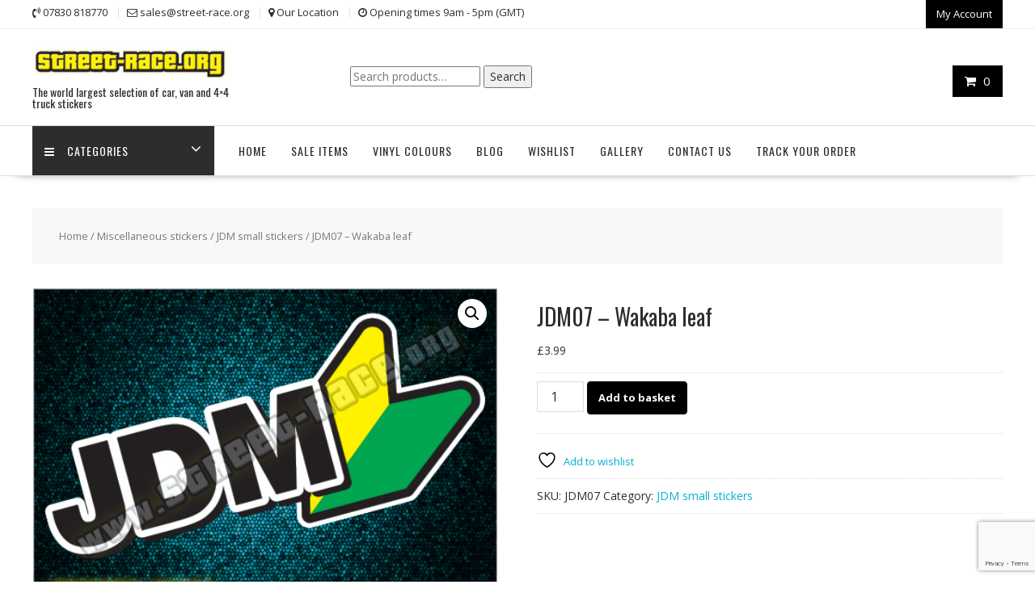

--- FILE ---
content_type: text/html; charset=utf-8
request_url: https://www.google.com/recaptcha/api2/anchor?ar=1&k=6LdqTv4ZAAAAACXx1qYmqGoqQpTshr50vWcKm4sm&co=aHR0cHM6Ly93d3cuc3RyZWV0LXJhY2Uub3JnOjQ0Mw..&hl=en&v=PoyoqOPhxBO7pBk68S4YbpHZ&size=invisible&anchor-ms=20000&execute-ms=30000&cb=ni4wgx1h2qup
body_size: 48710
content:
<!DOCTYPE HTML><html dir="ltr" lang="en"><head><meta http-equiv="Content-Type" content="text/html; charset=UTF-8">
<meta http-equiv="X-UA-Compatible" content="IE=edge">
<title>reCAPTCHA</title>
<style type="text/css">
/* cyrillic-ext */
@font-face {
  font-family: 'Roboto';
  font-style: normal;
  font-weight: 400;
  font-stretch: 100%;
  src: url(//fonts.gstatic.com/s/roboto/v48/KFO7CnqEu92Fr1ME7kSn66aGLdTylUAMa3GUBHMdazTgWw.woff2) format('woff2');
  unicode-range: U+0460-052F, U+1C80-1C8A, U+20B4, U+2DE0-2DFF, U+A640-A69F, U+FE2E-FE2F;
}
/* cyrillic */
@font-face {
  font-family: 'Roboto';
  font-style: normal;
  font-weight: 400;
  font-stretch: 100%;
  src: url(//fonts.gstatic.com/s/roboto/v48/KFO7CnqEu92Fr1ME7kSn66aGLdTylUAMa3iUBHMdazTgWw.woff2) format('woff2');
  unicode-range: U+0301, U+0400-045F, U+0490-0491, U+04B0-04B1, U+2116;
}
/* greek-ext */
@font-face {
  font-family: 'Roboto';
  font-style: normal;
  font-weight: 400;
  font-stretch: 100%;
  src: url(//fonts.gstatic.com/s/roboto/v48/KFO7CnqEu92Fr1ME7kSn66aGLdTylUAMa3CUBHMdazTgWw.woff2) format('woff2');
  unicode-range: U+1F00-1FFF;
}
/* greek */
@font-face {
  font-family: 'Roboto';
  font-style: normal;
  font-weight: 400;
  font-stretch: 100%;
  src: url(//fonts.gstatic.com/s/roboto/v48/KFO7CnqEu92Fr1ME7kSn66aGLdTylUAMa3-UBHMdazTgWw.woff2) format('woff2');
  unicode-range: U+0370-0377, U+037A-037F, U+0384-038A, U+038C, U+038E-03A1, U+03A3-03FF;
}
/* math */
@font-face {
  font-family: 'Roboto';
  font-style: normal;
  font-weight: 400;
  font-stretch: 100%;
  src: url(//fonts.gstatic.com/s/roboto/v48/KFO7CnqEu92Fr1ME7kSn66aGLdTylUAMawCUBHMdazTgWw.woff2) format('woff2');
  unicode-range: U+0302-0303, U+0305, U+0307-0308, U+0310, U+0312, U+0315, U+031A, U+0326-0327, U+032C, U+032F-0330, U+0332-0333, U+0338, U+033A, U+0346, U+034D, U+0391-03A1, U+03A3-03A9, U+03B1-03C9, U+03D1, U+03D5-03D6, U+03F0-03F1, U+03F4-03F5, U+2016-2017, U+2034-2038, U+203C, U+2040, U+2043, U+2047, U+2050, U+2057, U+205F, U+2070-2071, U+2074-208E, U+2090-209C, U+20D0-20DC, U+20E1, U+20E5-20EF, U+2100-2112, U+2114-2115, U+2117-2121, U+2123-214F, U+2190, U+2192, U+2194-21AE, U+21B0-21E5, U+21F1-21F2, U+21F4-2211, U+2213-2214, U+2216-22FF, U+2308-230B, U+2310, U+2319, U+231C-2321, U+2336-237A, U+237C, U+2395, U+239B-23B7, U+23D0, U+23DC-23E1, U+2474-2475, U+25AF, U+25B3, U+25B7, U+25BD, U+25C1, U+25CA, U+25CC, U+25FB, U+266D-266F, U+27C0-27FF, U+2900-2AFF, U+2B0E-2B11, U+2B30-2B4C, U+2BFE, U+3030, U+FF5B, U+FF5D, U+1D400-1D7FF, U+1EE00-1EEFF;
}
/* symbols */
@font-face {
  font-family: 'Roboto';
  font-style: normal;
  font-weight: 400;
  font-stretch: 100%;
  src: url(//fonts.gstatic.com/s/roboto/v48/KFO7CnqEu92Fr1ME7kSn66aGLdTylUAMaxKUBHMdazTgWw.woff2) format('woff2');
  unicode-range: U+0001-000C, U+000E-001F, U+007F-009F, U+20DD-20E0, U+20E2-20E4, U+2150-218F, U+2190, U+2192, U+2194-2199, U+21AF, U+21E6-21F0, U+21F3, U+2218-2219, U+2299, U+22C4-22C6, U+2300-243F, U+2440-244A, U+2460-24FF, U+25A0-27BF, U+2800-28FF, U+2921-2922, U+2981, U+29BF, U+29EB, U+2B00-2BFF, U+4DC0-4DFF, U+FFF9-FFFB, U+10140-1018E, U+10190-1019C, U+101A0, U+101D0-101FD, U+102E0-102FB, U+10E60-10E7E, U+1D2C0-1D2D3, U+1D2E0-1D37F, U+1F000-1F0FF, U+1F100-1F1AD, U+1F1E6-1F1FF, U+1F30D-1F30F, U+1F315, U+1F31C, U+1F31E, U+1F320-1F32C, U+1F336, U+1F378, U+1F37D, U+1F382, U+1F393-1F39F, U+1F3A7-1F3A8, U+1F3AC-1F3AF, U+1F3C2, U+1F3C4-1F3C6, U+1F3CA-1F3CE, U+1F3D4-1F3E0, U+1F3ED, U+1F3F1-1F3F3, U+1F3F5-1F3F7, U+1F408, U+1F415, U+1F41F, U+1F426, U+1F43F, U+1F441-1F442, U+1F444, U+1F446-1F449, U+1F44C-1F44E, U+1F453, U+1F46A, U+1F47D, U+1F4A3, U+1F4B0, U+1F4B3, U+1F4B9, U+1F4BB, U+1F4BF, U+1F4C8-1F4CB, U+1F4D6, U+1F4DA, U+1F4DF, U+1F4E3-1F4E6, U+1F4EA-1F4ED, U+1F4F7, U+1F4F9-1F4FB, U+1F4FD-1F4FE, U+1F503, U+1F507-1F50B, U+1F50D, U+1F512-1F513, U+1F53E-1F54A, U+1F54F-1F5FA, U+1F610, U+1F650-1F67F, U+1F687, U+1F68D, U+1F691, U+1F694, U+1F698, U+1F6AD, U+1F6B2, U+1F6B9-1F6BA, U+1F6BC, U+1F6C6-1F6CF, U+1F6D3-1F6D7, U+1F6E0-1F6EA, U+1F6F0-1F6F3, U+1F6F7-1F6FC, U+1F700-1F7FF, U+1F800-1F80B, U+1F810-1F847, U+1F850-1F859, U+1F860-1F887, U+1F890-1F8AD, U+1F8B0-1F8BB, U+1F8C0-1F8C1, U+1F900-1F90B, U+1F93B, U+1F946, U+1F984, U+1F996, U+1F9E9, U+1FA00-1FA6F, U+1FA70-1FA7C, U+1FA80-1FA89, U+1FA8F-1FAC6, U+1FACE-1FADC, U+1FADF-1FAE9, U+1FAF0-1FAF8, U+1FB00-1FBFF;
}
/* vietnamese */
@font-face {
  font-family: 'Roboto';
  font-style: normal;
  font-weight: 400;
  font-stretch: 100%;
  src: url(//fonts.gstatic.com/s/roboto/v48/KFO7CnqEu92Fr1ME7kSn66aGLdTylUAMa3OUBHMdazTgWw.woff2) format('woff2');
  unicode-range: U+0102-0103, U+0110-0111, U+0128-0129, U+0168-0169, U+01A0-01A1, U+01AF-01B0, U+0300-0301, U+0303-0304, U+0308-0309, U+0323, U+0329, U+1EA0-1EF9, U+20AB;
}
/* latin-ext */
@font-face {
  font-family: 'Roboto';
  font-style: normal;
  font-weight: 400;
  font-stretch: 100%;
  src: url(//fonts.gstatic.com/s/roboto/v48/KFO7CnqEu92Fr1ME7kSn66aGLdTylUAMa3KUBHMdazTgWw.woff2) format('woff2');
  unicode-range: U+0100-02BA, U+02BD-02C5, U+02C7-02CC, U+02CE-02D7, U+02DD-02FF, U+0304, U+0308, U+0329, U+1D00-1DBF, U+1E00-1E9F, U+1EF2-1EFF, U+2020, U+20A0-20AB, U+20AD-20C0, U+2113, U+2C60-2C7F, U+A720-A7FF;
}
/* latin */
@font-face {
  font-family: 'Roboto';
  font-style: normal;
  font-weight: 400;
  font-stretch: 100%;
  src: url(//fonts.gstatic.com/s/roboto/v48/KFO7CnqEu92Fr1ME7kSn66aGLdTylUAMa3yUBHMdazQ.woff2) format('woff2');
  unicode-range: U+0000-00FF, U+0131, U+0152-0153, U+02BB-02BC, U+02C6, U+02DA, U+02DC, U+0304, U+0308, U+0329, U+2000-206F, U+20AC, U+2122, U+2191, U+2193, U+2212, U+2215, U+FEFF, U+FFFD;
}
/* cyrillic-ext */
@font-face {
  font-family: 'Roboto';
  font-style: normal;
  font-weight: 500;
  font-stretch: 100%;
  src: url(//fonts.gstatic.com/s/roboto/v48/KFO7CnqEu92Fr1ME7kSn66aGLdTylUAMa3GUBHMdazTgWw.woff2) format('woff2');
  unicode-range: U+0460-052F, U+1C80-1C8A, U+20B4, U+2DE0-2DFF, U+A640-A69F, U+FE2E-FE2F;
}
/* cyrillic */
@font-face {
  font-family: 'Roboto';
  font-style: normal;
  font-weight: 500;
  font-stretch: 100%;
  src: url(//fonts.gstatic.com/s/roboto/v48/KFO7CnqEu92Fr1ME7kSn66aGLdTylUAMa3iUBHMdazTgWw.woff2) format('woff2');
  unicode-range: U+0301, U+0400-045F, U+0490-0491, U+04B0-04B1, U+2116;
}
/* greek-ext */
@font-face {
  font-family: 'Roboto';
  font-style: normal;
  font-weight: 500;
  font-stretch: 100%;
  src: url(//fonts.gstatic.com/s/roboto/v48/KFO7CnqEu92Fr1ME7kSn66aGLdTylUAMa3CUBHMdazTgWw.woff2) format('woff2');
  unicode-range: U+1F00-1FFF;
}
/* greek */
@font-face {
  font-family: 'Roboto';
  font-style: normal;
  font-weight: 500;
  font-stretch: 100%;
  src: url(//fonts.gstatic.com/s/roboto/v48/KFO7CnqEu92Fr1ME7kSn66aGLdTylUAMa3-UBHMdazTgWw.woff2) format('woff2');
  unicode-range: U+0370-0377, U+037A-037F, U+0384-038A, U+038C, U+038E-03A1, U+03A3-03FF;
}
/* math */
@font-face {
  font-family: 'Roboto';
  font-style: normal;
  font-weight: 500;
  font-stretch: 100%;
  src: url(//fonts.gstatic.com/s/roboto/v48/KFO7CnqEu92Fr1ME7kSn66aGLdTylUAMawCUBHMdazTgWw.woff2) format('woff2');
  unicode-range: U+0302-0303, U+0305, U+0307-0308, U+0310, U+0312, U+0315, U+031A, U+0326-0327, U+032C, U+032F-0330, U+0332-0333, U+0338, U+033A, U+0346, U+034D, U+0391-03A1, U+03A3-03A9, U+03B1-03C9, U+03D1, U+03D5-03D6, U+03F0-03F1, U+03F4-03F5, U+2016-2017, U+2034-2038, U+203C, U+2040, U+2043, U+2047, U+2050, U+2057, U+205F, U+2070-2071, U+2074-208E, U+2090-209C, U+20D0-20DC, U+20E1, U+20E5-20EF, U+2100-2112, U+2114-2115, U+2117-2121, U+2123-214F, U+2190, U+2192, U+2194-21AE, U+21B0-21E5, U+21F1-21F2, U+21F4-2211, U+2213-2214, U+2216-22FF, U+2308-230B, U+2310, U+2319, U+231C-2321, U+2336-237A, U+237C, U+2395, U+239B-23B7, U+23D0, U+23DC-23E1, U+2474-2475, U+25AF, U+25B3, U+25B7, U+25BD, U+25C1, U+25CA, U+25CC, U+25FB, U+266D-266F, U+27C0-27FF, U+2900-2AFF, U+2B0E-2B11, U+2B30-2B4C, U+2BFE, U+3030, U+FF5B, U+FF5D, U+1D400-1D7FF, U+1EE00-1EEFF;
}
/* symbols */
@font-face {
  font-family: 'Roboto';
  font-style: normal;
  font-weight: 500;
  font-stretch: 100%;
  src: url(//fonts.gstatic.com/s/roboto/v48/KFO7CnqEu92Fr1ME7kSn66aGLdTylUAMaxKUBHMdazTgWw.woff2) format('woff2');
  unicode-range: U+0001-000C, U+000E-001F, U+007F-009F, U+20DD-20E0, U+20E2-20E4, U+2150-218F, U+2190, U+2192, U+2194-2199, U+21AF, U+21E6-21F0, U+21F3, U+2218-2219, U+2299, U+22C4-22C6, U+2300-243F, U+2440-244A, U+2460-24FF, U+25A0-27BF, U+2800-28FF, U+2921-2922, U+2981, U+29BF, U+29EB, U+2B00-2BFF, U+4DC0-4DFF, U+FFF9-FFFB, U+10140-1018E, U+10190-1019C, U+101A0, U+101D0-101FD, U+102E0-102FB, U+10E60-10E7E, U+1D2C0-1D2D3, U+1D2E0-1D37F, U+1F000-1F0FF, U+1F100-1F1AD, U+1F1E6-1F1FF, U+1F30D-1F30F, U+1F315, U+1F31C, U+1F31E, U+1F320-1F32C, U+1F336, U+1F378, U+1F37D, U+1F382, U+1F393-1F39F, U+1F3A7-1F3A8, U+1F3AC-1F3AF, U+1F3C2, U+1F3C4-1F3C6, U+1F3CA-1F3CE, U+1F3D4-1F3E0, U+1F3ED, U+1F3F1-1F3F3, U+1F3F5-1F3F7, U+1F408, U+1F415, U+1F41F, U+1F426, U+1F43F, U+1F441-1F442, U+1F444, U+1F446-1F449, U+1F44C-1F44E, U+1F453, U+1F46A, U+1F47D, U+1F4A3, U+1F4B0, U+1F4B3, U+1F4B9, U+1F4BB, U+1F4BF, U+1F4C8-1F4CB, U+1F4D6, U+1F4DA, U+1F4DF, U+1F4E3-1F4E6, U+1F4EA-1F4ED, U+1F4F7, U+1F4F9-1F4FB, U+1F4FD-1F4FE, U+1F503, U+1F507-1F50B, U+1F50D, U+1F512-1F513, U+1F53E-1F54A, U+1F54F-1F5FA, U+1F610, U+1F650-1F67F, U+1F687, U+1F68D, U+1F691, U+1F694, U+1F698, U+1F6AD, U+1F6B2, U+1F6B9-1F6BA, U+1F6BC, U+1F6C6-1F6CF, U+1F6D3-1F6D7, U+1F6E0-1F6EA, U+1F6F0-1F6F3, U+1F6F7-1F6FC, U+1F700-1F7FF, U+1F800-1F80B, U+1F810-1F847, U+1F850-1F859, U+1F860-1F887, U+1F890-1F8AD, U+1F8B0-1F8BB, U+1F8C0-1F8C1, U+1F900-1F90B, U+1F93B, U+1F946, U+1F984, U+1F996, U+1F9E9, U+1FA00-1FA6F, U+1FA70-1FA7C, U+1FA80-1FA89, U+1FA8F-1FAC6, U+1FACE-1FADC, U+1FADF-1FAE9, U+1FAF0-1FAF8, U+1FB00-1FBFF;
}
/* vietnamese */
@font-face {
  font-family: 'Roboto';
  font-style: normal;
  font-weight: 500;
  font-stretch: 100%;
  src: url(//fonts.gstatic.com/s/roboto/v48/KFO7CnqEu92Fr1ME7kSn66aGLdTylUAMa3OUBHMdazTgWw.woff2) format('woff2');
  unicode-range: U+0102-0103, U+0110-0111, U+0128-0129, U+0168-0169, U+01A0-01A1, U+01AF-01B0, U+0300-0301, U+0303-0304, U+0308-0309, U+0323, U+0329, U+1EA0-1EF9, U+20AB;
}
/* latin-ext */
@font-face {
  font-family: 'Roboto';
  font-style: normal;
  font-weight: 500;
  font-stretch: 100%;
  src: url(//fonts.gstatic.com/s/roboto/v48/KFO7CnqEu92Fr1ME7kSn66aGLdTylUAMa3KUBHMdazTgWw.woff2) format('woff2');
  unicode-range: U+0100-02BA, U+02BD-02C5, U+02C7-02CC, U+02CE-02D7, U+02DD-02FF, U+0304, U+0308, U+0329, U+1D00-1DBF, U+1E00-1E9F, U+1EF2-1EFF, U+2020, U+20A0-20AB, U+20AD-20C0, U+2113, U+2C60-2C7F, U+A720-A7FF;
}
/* latin */
@font-face {
  font-family: 'Roboto';
  font-style: normal;
  font-weight: 500;
  font-stretch: 100%;
  src: url(//fonts.gstatic.com/s/roboto/v48/KFO7CnqEu92Fr1ME7kSn66aGLdTylUAMa3yUBHMdazQ.woff2) format('woff2');
  unicode-range: U+0000-00FF, U+0131, U+0152-0153, U+02BB-02BC, U+02C6, U+02DA, U+02DC, U+0304, U+0308, U+0329, U+2000-206F, U+20AC, U+2122, U+2191, U+2193, U+2212, U+2215, U+FEFF, U+FFFD;
}
/* cyrillic-ext */
@font-face {
  font-family: 'Roboto';
  font-style: normal;
  font-weight: 900;
  font-stretch: 100%;
  src: url(//fonts.gstatic.com/s/roboto/v48/KFO7CnqEu92Fr1ME7kSn66aGLdTylUAMa3GUBHMdazTgWw.woff2) format('woff2');
  unicode-range: U+0460-052F, U+1C80-1C8A, U+20B4, U+2DE0-2DFF, U+A640-A69F, U+FE2E-FE2F;
}
/* cyrillic */
@font-face {
  font-family: 'Roboto';
  font-style: normal;
  font-weight: 900;
  font-stretch: 100%;
  src: url(//fonts.gstatic.com/s/roboto/v48/KFO7CnqEu92Fr1ME7kSn66aGLdTylUAMa3iUBHMdazTgWw.woff2) format('woff2');
  unicode-range: U+0301, U+0400-045F, U+0490-0491, U+04B0-04B1, U+2116;
}
/* greek-ext */
@font-face {
  font-family: 'Roboto';
  font-style: normal;
  font-weight: 900;
  font-stretch: 100%;
  src: url(//fonts.gstatic.com/s/roboto/v48/KFO7CnqEu92Fr1ME7kSn66aGLdTylUAMa3CUBHMdazTgWw.woff2) format('woff2');
  unicode-range: U+1F00-1FFF;
}
/* greek */
@font-face {
  font-family: 'Roboto';
  font-style: normal;
  font-weight: 900;
  font-stretch: 100%;
  src: url(//fonts.gstatic.com/s/roboto/v48/KFO7CnqEu92Fr1ME7kSn66aGLdTylUAMa3-UBHMdazTgWw.woff2) format('woff2');
  unicode-range: U+0370-0377, U+037A-037F, U+0384-038A, U+038C, U+038E-03A1, U+03A3-03FF;
}
/* math */
@font-face {
  font-family: 'Roboto';
  font-style: normal;
  font-weight: 900;
  font-stretch: 100%;
  src: url(//fonts.gstatic.com/s/roboto/v48/KFO7CnqEu92Fr1ME7kSn66aGLdTylUAMawCUBHMdazTgWw.woff2) format('woff2');
  unicode-range: U+0302-0303, U+0305, U+0307-0308, U+0310, U+0312, U+0315, U+031A, U+0326-0327, U+032C, U+032F-0330, U+0332-0333, U+0338, U+033A, U+0346, U+034D, U+0391-03A1, U+03A3-03A9, U+03B1-03C9, U+03D1, U+03D5-03D6, U+03F0-03F1, U+03F4-03F5, U+2016-2017, U+2034-2038, U+203C, U+2040, U+2043, U+2047, U+2050, U+2057, U+205F, U+2070-2071, U+2074-208E, U+2090-209C, U+20D0-20DC, U+20E1, U+20E5-20EF, U+2100-2112, U+2114-2115, U+2117-2121, U+2123-214F, U+2190, U+2192, U+2194-21AE, U+21B0-21E5, U+21F1-21F2, U+21F4-2211, U+2213-2214, U+2216-22FF, U+2308-230B, U+2310, U+2319, U+231C-2321, U+2336-237A, U+237C, U+2395, U+239B-23B7, U+23D0, U+23DC-23E1, U+2474-2475, U+25AF, U+25B3, U+25B7, U+25BD, U+25C1, U+25CA, U+25CC, U+25FB, U+266D-266F, U+27C0-27FF, U+2900-2AFF, U+2B0E-2B11, U+2B30-2B4C, U+2BFE, U+3030, U+FF5B, U+FF5D, U+1D400-1D7FF, U+1EE00-1EEFF;
}
/* symbols */
@font-face {
  font-family: 'Roboto';
  font-style: normal;
  font-weight: 900;
  font-stretch: 100%;
  src: url(//fonts.gstatic.com/s/roboto/v48/KFO7CnqEu92Fr1ME7kSn66aGLdTylUAMaxKUBHMdazTgWw.woff2) format('woff2');
  unicode-range: U+0001-000C, U+000E-001F, U+007F-009F, U+20DD-20E0, U+20E2-20E4, U+2150-218F, U+2190, U+2192, U+2194-2199, U+21AF, U+21E6-21F0, U+21F3, U+2218-2219, U+2299, U+22C4-22C6, U+2300-243F, U+2440-244A, U+2460-24FF, U+25A0-27BF, U+2800-28FF, U+2921-2922, U+2981, U+29BF, U+29EB, U+2B00-2BFF, U+4DC0-4DFF, U+FFF9-FFFB, U+10140-1018E, U+10190-1019C, U+101A0, U+101D0-101FD, U+102E0-102FB, U+10E60-10E7E, U+1D2C0-1D2D3, U+1D2E0-1D37F, U+1F000-1F0FF, U+1F100-1F1AD, U+1F1E6-1F1FF, U+1F30D-1F30F, U+1F315, U+1F31C, U+1F31E, U+1F320-1F32C, U+1F336, U+1F378, U+1F37D, U+1F382, U+1F393-1F39F, U+1F3A7-1F3A8, U+1F3AC-1F3AF, U+1F3C2, U+1F3C4-1F3C6, U+1F3CA-1F3CE, U+1F3D4-1F3E0, U+1F3ED, U+1F3F1-1F3F3, U+1F3F5-1F3F7, U+1F408, U+1F415, U+1F41F, U+1F426, U+1F43F, U+1F441-1F442, U+1F444, U+1F446-1F449, U+1F44C-1F44E, U+1F453, U+1F46A, U+1F47D, U+1F4A3, U+1F4B0, U+1F4B3, U+1F4B9, U+1F4BB, U+1F4BF, U+1F4C8-1F4CB, U+1F4D6, U+1F4DA, U+1F4DF, U+1F4E3-1F4E6, U+1F4EA-1F4ED, U+1F4F7, U+1F4F9-1F4FB, U+1F4FD-1F4FE, U+1F503, U+1F507-1F50B, U+1F50D, U+1F512-1F513, U+1F53E-1F54A, U+1F54F-1F5FA, U+1F610, U+1F650-1F67F, U+1F687, U+1F68D, U+1F691, U+1F694, U+1F698, U+1F6AD, U+1F6B2, U+1F6B9-1F6BA, U+1F6BC, U+1F6C6-1F6CF, U+1F6D3-1F6D7, U+1F6E0-1F6EA, U+1F6F0-1F6F3, U+1F6F7-1F6FC, U+1F700-1F7FF, U+1F800-1F80B, U+1F810-1F847, U+1F850-1F859, U+1F860-1F887, U+1F890-1F8AD, U+1F8B0-1F8BB, U+1F8C0-1F8C1, U+1F900-1F90B, U+1F93B, U+1F946, U+1F984, U+1F996, U+1F9E9, U+1FA00-1FA6F, U+1FA70-1FA7C, U+1FA80-1FA89, U+1FA8F-1FAC6, U+1FACE-1FADC, U+1FADF-1FAE9, U+1FAF0-1FAF8, U+1FB00-1FBFF;
}
/* vietnamese */
@font-face {
  font-family: 'Roboto';
  font-style: normal;
  font-weight: 900;
  font-stretch: 100%;
  src: url(//fonts.gstatic.com/s/roboto/v48/KFO7CnqEu92Fr1ME7kSn66aGLdTylUAMa3OUBHMdazTgWw.woff2) format('woff2');
  unicode-range: U+0102-0103, U+0110-0111, U+0128-0129, U+0168-0169, U+01A0-01A1, U+01AF-01B0, U+0300-0301, U+0303-0304, U+0308-0309, U+0323, U+0329, U+1EA0-1EF9, U+20AB;
}
/* latin-ext */
@font-face {
  font-family: 'Roboto';
  font-style: normal;
  font-weight: 900;
  font-stretch: 100%;
  src: url(//fonts.gstatic.com/s/roboto/v48/KFO7CnqEu92Fr1ME7kSn66aGLdTylUAMa3KUBHMdazTgWw.woff2) format('woff2');
  unicode-range: U+0100-02BA, U+02BD-02C5, U+02C7-02CC, U+02CE-02D7, U+02DD-02FF, U+0304, U+0308, U+0329, U+1D00-1DBF, U+1E00-1E9F, U+1EF2-1EFF, U+2020, U+20A0-20AB, U+20AD-20C0, U+2113, U+2C60-2C7F, U+A720-A7FF;
}
/* latin */
@font-face {
  font-family: 'Roboto';
  font-style: normal;
  font-weight: 900;
  font-stretch: 100%;
  src: url(//fonts.gstatic.com/s/roboto/v48/KFO7CnqEu92Fr1ME7kSn66aGLdTylUAMa3yUBHMdazQ.woff2) format('woff2');
  unicode-range: U+0000-00FF, U+0131, U+0152-0153, U+02BB-02BC, U+02C6, U+02DA, U+02DC, U+0304, U+0308, U+0329, U+2000-206F, U+20AC, U+2122, U+2191, U+2193, U+2212, U+2215, U+FEFF, U+FFFD;
}

</style>
<link rel="stylesheet" type="text/css" href="https://www.gstatic.com/recaptcha/releases/PoyoqOPhxBO7pBk68S4YbpHZ/styles__ltr.css">
<script nonce="kBuLO9rl0cCr1lD51CIVqw" type="text/javascript">window['__recaptcha_api'] = 'https://www.google.com/recaptcha/api2/';</script>
<script type="text/javascript" src="https://www.gstatic.com/recaptcha/releases/PoyoqOPhxBO7pBk68S4YbpHZ/recaptcha__en.js" nonce="kBuLO9rl0cCr1lD51CIVqw">
      
    </script></head>
<body><div id="rc-anchor-alert" class="rc-anchor-alert"></div>
<input type="hidden" id="recaptcha-token" value="[base64]">
<script type="text/javascript" nonce="kBuLO9rl0cCr1lD51CIVqw">
      recaptcha.anchor.Main.init("[\x22ainput\x22,[\x22bgdata\x22,\x22\x22,\[base64]/[base64]/[base64]/[base64]/[base64]/UltsKytdPUU6KEU8MjA0OD9SW2wrK109RT4+NnwxOTI6KChFJjY0NTEyKT09NTUyOTYmJk0rMTxjLmxlbmd0aCYmKGMuY2hhckNvZGVBdChNKzEpJjY0NTEyKT09NTYzMjA/[base64]/[base64]/[base64]/[base64]/[base64]/[base64]/[base64]\x22,\[base64]\x22,\x22w6vCvcOvwqwewr8hW1PCuMO+JC4WwofDo8KqZjQldMK+EHzCq1oWwrs9CMOBw7gpwr93NVx/ExYbw6oXI8Kxw4zDty8ubibCkMKEXlrCtsOVw71QNS1FAl7DrnzCtsKZw73DmcKUAsOIw4IWw6jCqsK/PcOdQ8OGHU1Iw49OIsO6wrBxw4vCt3/CpMKLA8KFwrvCk0TDgHzCrsKyYmRFwrQ2bSrCuHrDhxDCncK2ECRNwqfDvEPCuMOJw6fDlcKpPTsBT8O9worCjx7Dv8KVIW9yw6AMwqXDoUPDviFhFMOpw5vCqMO/[base64]/FQjDtjIuTcK7w7LDjMKxa8OUw65ww5w8wpXCgzZ9w4RxNwxmXjdIP8OQIMOMwqBCwqfDtcK/woB7EcKuwq97F8O+wrQrPy4KwrZ+w7HCkMOBMsOOwrzDp8Onw67CpsOHZ08XBz7CgQpqLMOdwr/[base64]/Dv0ogw6dWwod1w6wuwo3CvHPCmBTDvcKyZhXCjMOwRG3CvcKbIXXDp8OvRGF6R3J6wrjDmhMCwoQfw4N2w5Yyw5RUYSHCsHoEIsODw7nCoMOEWsKpXC/DhkE9w4gwworCpMOJbVtTw6/DgMKsMVbDpcKXw6bChkTDlcKFwrgiKcKaw6tXYyzDl8KtwofDmgPCvzLDncO2KmXCjcOTd2bDrMKFw7ElwpHCuxFGwrDCvWTDoD/DocOQw6LDh1wiw7vDq8KmwrnDgnzCgMK7w73DjMOcd8KMMzUvBMOLTHJFPmYLw55xw6HDjAPCk3PDssOLGzXDnQrCnsOmMsK9wpzCm8ONw7ECw4zDjEjCpF0hVmk6w6/DlBDDs8OJw4nCvsK4ZsOuw7cjP19nwrMTMXpyDz59McOcaDjDk8KsQlUqwp8Vw7jDrcKxc8KQRALChw1fw6MxJFrCoX0VSMObwrHDtl/CrW9NbMODIyNZwrHDoVoZw5cuRMKZwp3CgsKuN8OFw6rChHrDgUJmw7plw4/DgsOewohkIcKcw43DlcKnw6QOCsKTS8OBKVfCli7CrcKbw41RZ8O/H8KUw5MOBcKIw6PCul0Ow7HDkzrDqQ8zPBp/wo4AdcK6w5HDjHLDssKOwonCjAYuLsOlb8KFS27DpTHChA83Wz/Du1x6dMOmOzrDksO0w4J5Pm7ColzCmDbCkMO6NcK9O8KAw4HDrMOFwpkDN2hTwq3CucKYIMORPxg7w5NMw6PDijwJw5PCr8KnwpbDqcObw4coIWZiJsONfMKcw6/[base64]/w6vCngbDqHrCocO0F8KHw4vCoX7CvcKzBcKow4IINh48OcOrw4dObz/[base64]/JncQOShNw6jCncOrw7sDb8OYTcOMDEgnwqPDhsO6wr3CucK4bzjCosKow6pIw5XChjELIMK4w4t9ATTDk8OmP8OuFG/CqV0HVHNCT8OIQ8KuwoY+J8O7wrvCtRRpw67CsMO7w5XDuMK4wpPCnsKnTMOEesOXw6hWX8KDw7h+NsOUw6zCjcK7TsOWwokzA8K6wrlwwrLCssKiM8OKGGXDvSs9QMK3w6Erwoxew514w7V/wovCjwpZcMKUKMOowq8gwrnCqMO+HcKURgDDr8K/[base64]/CvcOrw7LCqsO5w48NwoZmwoXCtMKbwpfCmMOJwrMDw7fCu0zCrUZ0w6/DtMKFw6jDh8OzwqnDoMKfMW7CnMKpcWwYCMKnMcK5XQvCu8KAw5ZCw5HCmMObwpHDiBFpSMKXQMK4wrjCssKvGVPCuwFww5fDucOtwqrCn8OWw5cgw50BwqHDosOnw4LDtMKtOcKFQW/DkcK4A8KuSlzDv8KcDVjCiMOrHG7CuMKJfMOgdsOtwp4Zw7g+wqRywr3DgxLDh8OSSsOuwq7DoVbDk1k1KyjCn2c8T3bDjDbCmGTDiBPDpcOAwrR3wojDlcORw5khwrsVfllgwoAVPMKqSMKsMcKrwrcuw5MWw5bCiRnDjcK6bsO4wq3CsMOZw7w/XFPCsTrCqcOVwrLDomM9LDx9wq1UE8Kfw5h4VcOYwoFpwrtbe8ObLE9oworDs8KWBMO7w7RFRR/ChhrCt0/DpS0tZ0zDt17DuMKXaRxdwpRtwqTChEJWGTgHQMKGNg/[base64]/HxgFaWErw5fCu01nwrTDlENec8KCw7UhV8OKw4LClljDlMOCw7XDglN7MCfDqcK5PX/DoEBiDzTDrMO4wq3DgcOLwovCiCzCmMK8DjPCvcOBwqo1wrbDsDtrwphdB8O1I8KOwpzDh8O/YVNTwqjChBQuLR50TMOBw5xnUsKGwrTCg0vDqS1eT8OJFhfCt8OMwpTDi8Kdw7rDv0lrZR4jQCsmH8K4w658RX7DlMKHDMKHYCHCkh7CuRrClsOww6zClAjDlMKdwrHCgMKwCsKNE8OQNlPCgzE+KcKSw5/DiMOowrnDqcKfw5ldwqBswo7DscKMG8OJwrPCkhPCvMOCWQ7DrsOQw6JAHSrCm8O5N8OpBsKIw6XCvsKgZA3CkFHCvsOcw50OwrxSw791VW4jZjlxwonCkhnDrB5lVi1/w4ouIjgiG8K9HHZKwqwEKDgawo4VdcKTXsK8fn/Doj3Dk8KRw4XDkl/Du8ODAAsPM2rCgsOlw5XDr8KmYMOaIMOWw7bCjEvDvsK6NErCucO8MMOywrvCgcOMQwTDh3HDvH7Dg8KCXsOrY8O1cMOCwrIBFcOCworChcO8eyjCjS8iwrDCr1AiwoR/w5PDpMK+w4EoLsOKwqnDlVbDuHvDlMKWJF59ZcOVw4/Du8KEETFJw4zCrsOOwrBOCsOUw6vDln1Uw7PDuQgCwrfDmSwVwrJIPsK7wrI+w7cxV8O+fm3CpTdhasKmwoXCg8Okw7bCkcOmwrA8ETfDmcKBw6rChjFnJ8O9w6Q9ZcO/w7RzbcOiw5rDhCpiwp1uwpHCpCpGdcOqwoXDo8OhNcKYwpzDlcK8KsO3wp7DhHVdQHcNUynCvsO+w6h6bsOMPh1ew7DDrznDnxjCvQIfecKpwooVAcOsw5I1w4vDqMKuFSbDncO/SkfClEfCqcOtMcOiw6fCjWE3wobCt8Ozw5DDhcKbwrHCm3ouGsOmEWd0w6/Ck8KiwqfDqcOOwqzDncKhwqAHw5xrYMK0w5zCghMYeXJ3w7UZLMKTwoLCoMOYwqhbwqfDrcOFacOlwqDClsO0UlPDr8Kfwrwcw5Q5w4lCYX8XwqteGHA0e8KCZWvDtlEhBl0Ew5bDgMKeRcOUWMOaw4E3w4t6w4LCk8Kiw7fClcOKMQPDvnrCrg5qZk/CoMOBwpNkbWxnwo7CoQZhw7TCi8O0AsKFwpgRwrArwp5Mwo0KwqjDukTDoVvDkxzCvTTCn0QqJsKcUcOQQ03DhH7DmzgpfMKSw6/CoMKxw7c4a8OjJ8OIwrjCtsKEJ0vDqcOewoM0wpN1w6fCgsOwcWrCocK+LcOMw67Dh8KYw7sHw6EMGy/Cg8KSXXfCri/Cg3AuVH56UMOOw4vCjhJ5DHPCvMK9VMOFY8OWHgltUhsjJjfColLDk8KMw4zCi8K8wp9Fw5nChEbDow/DpkPCgMOPw4XCssOnwp81wpkMDhd8Slxyw6DDp0LCoDfCowPDo8KFGiQ/R1Bsw5gKwo1JD8KKwpwhPXzDlMKewpTCtMKcVsKGTMObw5fDiMKJwrXDqmzCm8O3worCjsK2AmYtwojCjMOYwonDpwI8w5nDnMKFw57CoD8gwr0cPsKLXz/[base64]/Cv8OGTcKuw5rCgMOhw7VjLsOkwq7CssKMRMK6Ui7Dj8Odwo3CrhDDvRrCqMKgwonCtMOZb8OAwp/CrcKJcHfCnDrDsSXDq8Ofwq1swp3DmQoiw7Jfw6lUCcKsw4/CoSPDgMOWJcOZNGZ7EcK3GU/[base64]/CnUZ3O29fZk3ChiXDusOIwrMrwp7DlcOvQMKKw5oxw5HDjnzDtgPDgApTTGp+OMO+KmRFwqrCtQ97McOEw7RKQUXDq0ZPw4YZw6VoKCzDkDEqw6zDqcK2woQzM8Kew4AWUC7DkwxzBUR6woLCq8K9bF8Xw5LDkMKcwprCuMO0IcOVw7/Dg8Oow55gw6DCscOow54SwqrCpsO0w5vDsA1cw7PCkDnDn8KCFGzCvh7Dpx/ClyNoEcKuIXPDnAlyw6NMw5thwqXDhXg1wqAFwqnDo8Knw5QYwoXCtMKtTT9OOcO1bMOBHsOTwoLCsXHDpDDDmzFOwq/[base64]/CpcOkw5LCinvDgAzDrMODJTrCgcOdw5XCkQwDUsKWwoo5HV0NI8Ouw4TDkE/DpndMwqJtSsK6FDZDwq3DlsORaVtjYQ7DoMOJTnjCoXTCn8KjQ8OyYEgIwqp/XsK9wovCtghhJMOjHMKvNGnCksOawpprw6vDvX3CtcKcw7hEfzIawpDDs8KawqxHw61FAMOpSiA3wqjDu8K1LGnDvALCpxxFY8OUw51WMcO9WVpdw4/DhERGV8KtS8OkwpnDhsOEMcK6wq/Dom7CgcODBEErcDEVfG7DgRPDtsKGAsK3BsO0UkTCoGQkRg0/XMO5w7cqw5TDilQIGwtET8OVw75CR2FlTy5qw4xswpILDlRAKsKKw6ZWwoUUen4mIGBEIDTCisOVdV0iwq7CssKBIsKZTHjDngDCizpFUCTDiMKCUsKPdsOlwrrDn27DuRhaw7PCriXCs8KVwps+ccO6w5VUwrsRwpHDscODw4vDlMKDH8OBahIpO8KiIj4nWMKjwq/DjAjDiMOTwqPCjcKcA2HCkk0uUsK6IADCqMOrIsOpGnPCpsK3asObBcKcwqLDoh9ew5sXwpzDicKjwo4ubQTDp8Ksw7psL0tww5VlScKwGQrDqcOFaV18w7DCkVIVB8OQeWrDi8Orw4XCiCTChkvCtcKhw5vCgkgVYcOqB0bCsnPDh8Ouw7dSwrXDgMOyw64VHl/DqigWwoJaFMOhQCtqdcKbw6FPX8Ofwp3Dv8OSE2/CvMKHw6vDqBrDrcK0w5rDmcKqwq1swrNgZF1Nw6DCjgpBVMKYw4PCj8KrYcOiwonCk8KAwr8VbF48TcKtFMOcw54/LsOwFsOxJMOOwpTDukLCjl7Dt8Kywo/Ci8KYwp59YcOtwqPDnUQJETTCgBVkw7sswqkfwofCkQzCncOyw6vDh3hYworCpsOHIw7Cs8OnwotGwqjCiDZ1w4lLw4gdw6lVw57CncOTesOMw78/wokJRsOoJ8OlfhPCq0DDsMOxdMO+UMKywqhTw7VMS8Okw74XwptTw5JoP8Kfw63Dp8OFWFtcwqUrwqfChMO8McONw6PCvcKtwphKwoPDiMKkw4rDhcOjFkwwwrVow7ouOQxkw4x+KsO1FsKRwphYw4xFw67CksKWwp1/LMOLwrTCo8OIZm/Dm8KIYzNkw7VHLWHCksOvBcOmwonDsMKlw6fCtiUow4vCpcKowpITw7zCsSPDmMOkwq7CiMOAwqFLESvCm3FyacOAc8KxdsKpb8OfaMOOw7NCIyDDvsKmUsOZRxhxEcK/w50Xw7/Cg8Kvwr4Yw7nDisOlwrXDtHx1axp7SBRtLSvCncO9w5HCq8OuSA1eEDXCpcK0AlZ/w45WaGJrwr4JSDJwBMKHw6TCoCE4dsOOSsOIf8K0w7JEw7DDmzlRw6nDhsOyacKjIcKbDsK8wqIIfRbCpUvCuMOlRMOLMynDoW8Tdzpzw4hzw4jDlsKowrhkZcKBw6t1w4XCtlVQwq/DmQLDgcO/IQt+wqFdL05Ow7PCg0fDvsKOOsKIXSw0ScOtwpbCtT/CrsKdccKgwqzCpXLDoAwjIsKMLW/ClcK2wqYewqrCvGTDiFNKw6Z4dCHDmcKjAsOhw7fDmS1YbBR/AcKUQsK0MDPDr8OAAcKlw7RbQ8KPwqsJOcKIwoMBBxPDoMO6w5PCpsOgw7s7ay5iwrzDq0sefHrCngMqwop7wqHCvFV0wrEePiZBw6Ifwq/DmMKgw7HDqAJJwrguNsKkw5stRcOwwpzCvsOxb8Kcw5NyCmcNwrPDo8K2L03DpMOzw74Lw7/DhEFOwrZub8Knw7PCnsKlO8OHEBrCtzBKCn7Cj8KjD0LDoWjDlcKhwr3Dj8OKw6cNahfCjmPCkH0bw6VIRcKYFcKqOEHCtcKSwoAdwrRAWU3Ct0fCkMO/NxdxQhp8CQ7Cg8KJwrJ6w5zCrsK1w58lJzkzbkwVeMOIEsODw5tSdMKFw75GwqwTwrrDjz7DsTzCtMKMf28Zw4HDtwlVw6fDn8KTw5Qpw69ESsKYwqIsV8OCw5gbw4jDqsOOQsKcw6nDhsOPAMKzLMKmVMOUNyvCry/DmDQTw4LCuT1DCXHCuMORM8Osw4g5wp0eb8O5woTDt8KifgDCpy1iwq3DvSrDvFQuwrF5w6LCvnkbQFgTw7TDnx5vwp/[base64]/Cl8OaR8OoUcKew6Zfw7zCsBtdRW9pw5w4wop+MTRnImAkw4ocw5wPw4vDsVxVDXTCpsO0w4AOw6VCw6rDi8KxwqzDpsKkQ8OWai9ww6NSwoNkw7oEw784wpnDhRrCmQrDicO2wrp2L21/[base64]/CtMKpNnbCjMO8w5gWCBwFwroyW8KzTMKowo1NwrQzYcOCVMKuwqh2wojCuBXCpMKnwocqVMOsw7dtZGPCjXlcfMORWcOAAsKaZcOsNVXCsHvDmW7Dgz7DiTTDh8K2w61Bwr0LwrjDnMKPwrrCrzVgwpMgL8KXwprDjMKKwofCnRplaMKaeMOqw68tAxLDpcObwpQ/G8KNFsOPEVHDrcOhw7w7JhF3UTvCjSDDqMKiBR3Dvnhtw4LCkWTDrBDDh8K8H03DpGbCosOKVWs5wqM8w70OZsOOPlJUw7vDplzCnsKGLHTCsFLCv2hYwq/DvGfCpcOgwqPCjSBDVsKVZMK2w5dHccKow7E+bMKXwp3CmDlgcg0wBlPDmzNiwrIyTHAzdjIUw50lwrXDggNNOcOCLjrClCHCjHPDgsKgTMK5w4txWyAEwpgJdW01VMOeTHAnwrjCsjJ/wpRGUMKudT1zCcOzw6vCkcKdwrjDhsKOc8OSwrhdS8OBw5DDosOPwp/Dn0EsWivDtgMHwqLCkm/Diz4qwpQAFcO4wrHDvMOrw6XCqMOUIFLDjn8/w4nDlcODBsOsw7sxwrDDhQfDoQ3DgHvCpkZHaMO+YynDpDdEw7rDgXw8wp8mw6cfMEnDvMObFMK7ecKSV8KTQMKVdMO6dHNXOsKiDMOgaWNzw7HDlAXCsl/[base64]/Q8KSw4wGCsO4NjsiwoTCoMOEwrREwqNkaG7Dk34iwqLDo8OFwo/DtsKfwo0BHyHCmsKoJzQpwovDiMK+JW4OA8OFwpHCmjTCk8OEQzYVwrbCvsKCCsOrTVXCp8Odw7nDhcKOw6HDoTEmw5glAzpSwphAFnppBGXDj8KxenjCn1PCo2vCn8OZGmvCmcK8FhjCmnbDhV1iO8OrwonCk2DDp34/H2bDhCPDscKPwoM3WXgmVcKSRsKNw5XCpsKWLD3DhBDDo8K1asO7w4/CisOEZkzDsSPDig1Dw7/CmMOYHcKtdR5dID3Co8K7Z8O5K8KBUHzCs8KaOMOtaDLDtxLDmMOvBcKbwpl1wozDicOQw6rDthQPMWvCrFg4wqzCqMKKacK6wobDiy7CoMKmwpbCkMKnO27Ci8ORZmUcw4g7LGPCuMOvw4HDp8OXEX9Bw6cDw7XDv1x2w60jbF7ClyQ6w5rChUDCgS/DtcKAHRrDo8Omw7vDtcKlw4J1HAwmwrIeF8OqMMO/C0HDp8Kkw7bCjcK5HMKRwrV6G8KAwonDuMKEw6hqVsK6dcK4Dh3CtcOow6ITwrNQw5jDmQDClMKfw6bCsTjCosKdwoXDh8OHY8OCfE9Aw5/CuwxiWsOTwpHDrcKPw6jDscKMR8O/woLDgMKwUsK4wq3Dr8KJw6DDnTRJWEE3w57Dpj7DjHspw7EkNC9fwqIGaMO/wr0vwpPDgMKtJMKoRntIfl7CgMOQKCF2bcK3woAeA8OVw6fDrVNhdcKjH8OIwrzDtD/Do8ONw7JYG8OZw7DDpAp/wqrCnsOuwqM4Pw1uWMOmaADCrlwCwoIGw63DvSjCiBzDscKuw6oOwqzDs1PChsKMwoDCtS7DmsKwfsO1w404enLCrcKtTj8mwphaw47CmsKzw5DDu8O3cMKFwp9DUAXDisOjCcKqSMOcTcOfwrDCsRDCjMKqw4nComZkL0Upw7xXFRrCjcKxUGxrBkx/w6tFwq/CqMO8NjvCjMO1FWzDjMOzw6XCvnHCu8KdUcKDfsKWwqgRwooow7TDhSTCoHPCqMK5w7h5dGp5IcKlwo/DnEDDscKiBz/[base64]/DrsKVw5YsLMKTw67Dg8OKDsO8w5XDthfDtB4MXsKSwpkhw6cZHsK0wokLJsKuwqDCg39oCRXDmyUXekp9w6TCvVXCgMKzw6bDmWVPIcKrZwHCgnjDrQjCn0PDngbDq8Ozw53DtjdTw5A+G8OEwovCgG/CosOBccKcw6HDuTwNNk3DjcODwpTDnFITK1DDrMORZsK/w7Bsw5nDj8KFZn/DmU3DhRvCqsKSwr3CoWV0FMOoH8OtJ8Kxw4pawoDCpy7Dv8Opw7MeAsKjScKHdsKfcsK8w6BQw4NVwqB5d8OMwr/Dh8Kpw61RwrTDl8OQw4t0w4I3wpMpwpHDhXBuw6Yyw6PDosK3wrvCo3TChW/Cr0rDvyfDs8OEwqvDvcKnwrBoAAA7DUxBUUrDmlzDgMKqw67Du8KMYMKtw6wxPDrCk00BSSDDoEtJVMO+MMKuL2/CnFHDnTHCtFnDrSLCpsOtKXlUw7PDt8O5MmDCr8KtcMOdwopcwrXDm8OUwpjCksOQw4XDnMOFF8KITnHDm8Kxdlsww4/DuiDCrsKDBsKrwqtCwq3CtMOGw6cCwpbCiWoPGcOHw4Q0KXQXaEg0YksresOyw4NQdAnDux/CmRQiN0DCg8Ogw6VGUnpOwpYcYmlmLk9fw7F9w7Aiwo0Ywp3CkQvDiAvCmzvCqzHDnEZ4DhE3ejzClhJ/[base64]/DvhrDri4Bw4JXN8OgW8ODwqjCohnCocOkw6tmHsOnwqDCscOPfWYDw5nDn13CqMO1wr8zwrVEGsOfPcKKOMO9WX0FwqZzKsKYwo/CgTPCuVxCw4DCncKlKMKvwr0UbsOsfmMMw6RWwrgnP8KYQMKXI8KbRWghwrXDusOlYWsCZEJ3L2FDSGbDoVU5IcOVesOOwqHDlcK6bA1tWsOAKCw5bcOPw6XDsBRZwoxVfCTCl2FLW3LDrsOvw4HDucKFAw3Cg3BHBBbCnybDhsKGP0nCtEkkwqjCosK6w4jDqA/Dtk02w6DCqcOmw78kw47CmsObXcOLFMKNw67DiMOaMRhgEQbCo8O8IMKrwqAdIcKICBXDu8OHKsKJAzHCl3zCsMOfw5bCmEvCkMKANMO7w6fCiTgZFRPClS80wr/DksKDecOuYcKSOMKaw6HDvHfCq8OSwrvClsK/GzB9wpDCpsKRwqPCkjpzGsOEw7bDoh9xwqjCusObw6PDpsKwwpjCtMKeScONw5HCjX/Ds13DtzI2w7pcwqDCnkYUwrnDhsK7w67DqSVWHCpfG8O1S8OlEcOCT8KgWgtXw5dSw7sVwqVOLX7DrhQZHcKOEsKew5MqwoTDtsKrbmnCs0g+w78Gwp/DnH9QwplHwpstN13DsBxXHmpqworDs8OtHMKKC3fDp8KGw4RCw4fDmMOAJMKmwrx+w4EZIGoBwq9QGHDCvDLCng/ClXXCuzPDsxdUw5jCvWLDhsOPwo3DoRbDqcOcMSN/w6Asw5YuwrrCmcOFfQ0SwpoNwrkFe8KwRcKqbsK2fjNyD8OvGw3DucOvA8K0XhdzwrvDosOXwpjDtcKyEXVdw5sSM0TCtETDrcOTFsK6wrHDkC/DtMOhw5BVw6E/wplOwopow6/Chwtmwp8TTSQ+wrrDmsK7wrnCkcK6wobDgcKmw54BA0goQcKRw6lHM1J4IxJjG2TChsKiwqcXKcK1w6ExNMKCSUbDjkLDn8O7w6PCp3U5w6PCoS1sGMKxw7nDq1kpX8KYJ3XDtMKfwq7Di8OiEsKKYMOBwobDiirDhBw/HmjDqcOjD8KMwrTCjnTDpcKBwqZYw4TCvWPCsm/[base64]/Dm8O8fMOCw4rCscO+ZxI9wq/DuMOMfmvDjGZvw5LDuAkdwosjKX3CsEE5w7FLRi/[base64]/LU/DphTCrgszw78Lw5zDucKew6XDh2ETAmlrQMOgMcONBcOlw47DtSZUwqHCqMO9VWshP8OYaMOGwpTDlcKnKwPDu8Kdwoc2w7AWGD/DusKGPiTCjkkTw7PCvsKGK8K+wrDCtmklw7bDrMKwBcOBH8Omwp8mK3vDghg1amVVwp3CvXdHEMKFw5DCpivDjsOVwo4SFUfCmE/CmMK9wrhjF0RawqISb2bCiD/CsMOHUwUSwqTDuw8vRUYda2AeXzbDp2E+w5Q5w4RQDcKHw5ZtUMO8XcK5woxiw5E2XwBBw6PDvGhuw5BrLcOww5gUwqvDtnzCnS0uV8Oww7RMwp1TcMKjwqXDiQLCkQ3DkcKqw7LDsXRhdStOwovDuBc5w5/DhQzCiHPCulA/[base64]/LsKmwqrCp0l+b0/CnHdvw5jCq1llw7XChMO9eC9+UhHDig7CvhwMNm9Yw55bw4YkF8Olw6PCjsK1GWQBwpkJWxrCjcOCwoAzwq8nw57CiW/DssKVHB/CsBhzUcK+Zg7DnTAgVcK0w7NIM3pqesOvw6IdLMKxZsOrAlQBBHbCpcKmQcOLaw7CtsO6MGvCihLDoWsMw4zDkzpRasOow57Dhm5QXQM6w4jDvsO/[base64]/[base64]/U0XDgWcmUcOZwrBNYGJDdQPDtcKYw55cXsOPBFHCkCLDlcK9w4JzwowBwrzDg2XDqkIdwqDCr8Kvwo4QEcKqecO0BWzCgsODPFg1w71TBlgOZHbCqcKDwqwPbFp3EcKKwo/[base64]/wrnCmi7DrizDrsOhF8K6woLDu2bDhWjDvGbCgjQQwqwURsOWw7jCtcOAw6oRwq/DnMONSSJ8w7xzW8OtWVtDwpsMwrvDoFZ4XE/[base64]/CtsK3aQXDkMKFTB9rbMKdKcOyaMKWw6FCOMKowp02Dz/Ds8ONwp/Ct1UPwoLDoDXCmQrCvxhKe3BDw7HClAzCjMOZVsOtwqRZK8O+HcOIwoHCsE16DERvAsKjw58uwpVBwrZ/w6zDmyXCu8OAw7ICw7/Cn2Aww5UcfMOqClrDpsKdwpvDmhHDusKNwqPDvS8jwoVfwrw4wpZXw7AlAMOeJkfDnkzCqMOXfV3Cv8KcwrbCgsOAFQlyw6PDmBhpcSjDl0DDlVc/[base64]/DvF/Cp2XDrxnCoWFBZEwAw6VKw4HDmlTDun7CsMOJwq4Swp/Cq18vDDAZw5zCuFsrUQgxTmTClMKDw6pLwoEgw4YIb8KCIsK8w6U1wok2cHDDtMOvwqxWw7/Cgyg0wp4jXcKHw4DDm8OWOcK4OH7Dl8KIw5XDqCNhSkoSwpAmHMKkHsKFUyPCuMOlw5LDvMKnLMO4KHkGFVpIwpfClyQQw5rDgFTCnVE/wpLCkMOQwq7Djh7Dp8KkLhIiFMKtw6LDol9uwqDDo8OpwoLDs8KcSDbCjGdnCiVeK1bDgG3CsjfDlUJnw7Edw6bDr8OzbVYFw7/DhcOMw7IjeFDDpcKbWsOzD8OVNMK6wpFHI2sAw7oWw4XDh0fDgcKnd8Krw6vDqMKew7PCjhVbREF/[base64]/Dr8O2wroow67DjjzDosKOw5HCpCUzw4jDusObwo4Lwp0mBMKPwowSCcO1Y0kKwqDCs8Kzw4NPwqpLwpLCl8KDWMOBSsOoGMKCE8Kcw4Q6BCXDo1fDgsOPwpckd8OgX8KTGCDDvMKWwrETwpzCgTjCpn/DiMK1w6pLw4gmGsKWw57DssOzAsKqZMONw7HDmFA/wptNWB9Ow6guwoARwpBtSDg+wqnCkDMiWMKhwq94w4nDvS7CsBRkVXzDnkTClMONwp9/wpPClS/DscO+wr7CvsOTX3gCwq7CtsOfUsOHw53DqR7ChHbCjcKYw5TDtsKLaGXDrlHDhnjDrMKZMcOwUUVAR3sWwqzCoxFjw7/DssOTQMOgw4fDs1Jpw6VVLcOnwqgZYGhOGxzCr1HCs3hAbcOIw6l8UsOUwoB0WSPCmDMLw4rCucKbGcKGEcK5BsOuwoTCpcKuw7wKwrB1ecO9WFfDnEd6w6HCvhPCtwNVw5otPcKuwpcmwrvCoMOiw6QGHAAmwoTDssOjW3LCkcKseMKEw7cMw7A/JcO/NsOVD8Kvw6QmXMOpUDbCjHVfRFI8w5XDpGQgwr/[base64]/CkkDDmmpuwpZgwoTCv8OPw7g8wrcXO8OaBRd2w7TCssOswqXCo1xpw5tCw7HDt8OHwptUalrCt8KIcsOfw5sAw6PCisKpHMOvMnc7w5USJwxnw4XDo0/DuRvCicKqw6MRLHPDjsK8dMOEwqVwZCHDncKSYcKGw4XCnMKofsKDLmAUQ8OJdzoiwonDvMK+OcOxwrk7KsKJQGghSXZuwox4c8Kkw5vCmEbCvAbDlw8Pw7vDoMK0w4zCvMOCH8K1WQF/[base64]/[base64]/DsjwSw6kfZsOuHMOyw41PZDRNXcKVAQXCihx0ADXCl0DDryttTcOow6jCs8KURh9qwok/wqRIw7R2HhETw7E3wo7CoSrDucKvPVMLEMOIIRUowosBQH8jFh40Qz4oLsKRSMOOTcO0ChjClgjDoltgwrMSfgUuwpfDlMKaw5LDj8KfUVrDkz9gwp95w65OcsOURm/[base64]/[base64]/Du2xnSTJvwq3Dglp0w7fDpX/CrcK1woFGJTbCo8K4ehvDgMOiAkTCgTjCs2VBS8Oxw6fDvsKjwqZpD8KBBsKmwr0rw6zDnX5VcMKRcMOiThpsw5DDgU9nwocdCcKYYsOQGHLDulQ0KsOKwqrCuSfCpMOWH8ObZmoXOnwpwrMBKwDDsFQYw5rDh07CtntxRAPDrA/DgsOHw6gXw5fDgMOlGMOuaH9mZcOow7MzahrCj8KWY8KNwpLDhDltMcKCw5ghYsO1w5FIaD9fwpxdw5vCv2JrUsOOw7zDkMO3AsO/[base64]/[base64]/Cm3FdwpHDt0oVCh1mLcOewovCrW3CijsqwrvDkxgLG2wqGsOCKnDCicOBwoDDnMKBbGbDvTwwCcKUwoMAA3TCrcKfwrlWJlc/bMOowpjDnSnDrMOywrYLegPCtURRw7RJwrpGWsOqKwrDvQLDt8O9w6E/w6t/Ij/[base64]/STwZOcOZw7LDhC49wrnCjMKew7PChsKQBEFoPsKJwozDo8KCRT3DkMK9w6HCghbCtsOCwp/Ck8KFwolmKhjCvcKee8OYXifCpcKYw4XCkzErw4TDtG0lwqfDsiEYwr3CksKTw7Jew4oTwo3Ds8KjR8K8wr/[base64]/Do8O6VhFFNcKVw58Pw5YwQcOgwoV4w7NRwp18WsO6G8Klw4Z/cwpiw4xLwrXDrcOtJcOfXRzCqMOkwoF4w7PDvcKuWMOxw6/[base64]/[base64]/DgcKqwp1owrodworChw/CocOjfcKFwqhSdRMKKsOVwrEVw6TCkMO9w4hEL8KyB8ORXGnDocKIw67CgRDCscKOVsONUMOmAX8YcjMNwrBswoIUw5PDkUPCjVwJV8O6dS3CsEFSW8Ozw4HCq0diwqLCvxlidhnCt33Dox5iw4RyEMOgTzxhw4kYFhRkwr/CliTDmsOawoFeL8OBIMOvOcKXw5wXJMKsw6HDo8ODX8KBw4zCn8OsJmrDj8Obw6EBMXPCtx/DqxkYAsOFQXMRw6PCuHzCvcOWOUvDkHZXw4EXwqvCksOew4DCg8KYfxzDvQzCrcKgw77DgcOAYMOCw44uwofCmsKiMmgtaRYwFcOUwq3Dg3fCnX/ChR9vwohmw7DDlcOtB8KQWwTDnHgGeMOewonCqllbRXF8woDClRF/w4ZPUkDDrRzCjXcoIsKKw5fCn8KGw7xzIGzDu8Opwq7CusO4EMOwZcO5ScKTw6bDonnDihfDgcO/PsKAExnDrnE1C8OewqtgBcOEw7pvLcKLw7kNwocMFcOuw7PDpMKNURoUw7vDjsK4NzfDmATCkMOqF3/[base64]/ClcK1JSRswotnZ3vCvsKkw6DCinvCmnPDtsONFQxPwoE0w5J3YD8LfVYHaCN/BsKoXcOXUcKmwofCuSnCgcKJw4ZfdEFSJEbCtGghw6bCpcO5w57ColFfwqDDq2paw6zCgRxaw7UhdsKmwqhxesKWw5gpXQ4Nw4XDnEgvAWQzZcOMwrcfYVcnEsK3EhTDjcKzVk3Ci8OYQcOxAGbCmMKVwqBlRsKpwrVbw5nDi3ZYwr3DpFLDtBzChcK8w7/Dlwp2KsKBw5sCdEbDlcKaFjdmw4FIWMOZQxA/f8OYwo02QcK1w5HCnWLCicKIw58zw7NDfsOYw4IsL3sGYUJGw6Q+ICzCjXlYw6XDhMKBDFIZbMKqWsKZFwpNwo/[base64]/DvDMTwprCvCTCuWnCoitLwrDCv8O+w5XDtBQxwpoywq8yNsOewr3DkcO5wprCucKRfUIEwo7CjcK3dj/DhsOKw6c2w4rDv8Kww55OdmnDlsKEPBbDusKdwpd0azh0w6RUFMO8w5DCi8O0IVw+wrovf8O1wpMpBSpmw4V+T2/DncKnIS3DhnYmXcOQwrrCjsOTw7nDp8K9w41Sw4jDkcKawrlgw7PDpcOMwq7Cv8OxWB4lw6TCqsOiw4fDrToUHCVJw47Dj8O+GG7DjF3Dn8OvV1fCgMOBJsK6wpXDocONw6/ChsKQwo9Tw5U8wqV0wpzDoV/[base64]/DrMKbw7PDqMKhworDnlTCjnQEw6HClxLClcK2FH4Ew5nDpMKdPGbCm8KHw4cwKETDpknCpcK8wq3DiSchwqnCvDHCp8Otw7IZwp8aw6nCjhMaO8Kuw7fDlH8kFsOEYMK0JxLDn8KJSDzDksKrw6w3wo8dPQfCtMK/wpwjRcOPwqcmQ8OvF8OgdsOOBTF6w7Mewp4Aw73DrmLDkTPCpcOdwrPCjcKRLcKvw4HCgwzDscOkUMOddGVxED4wOcKcwqXCoCEfw5nCpAvCtk3CrBxtwqXDgcKfw7QqEFg+w5LCug/DjcKrBGgtwq9qf8KDw6UYwrR5w77DunPDgGt6w6hgwr8bwpXCnMORwq/DlMOdw7NjLcORw6bCsTzCmcOHDEXDpmnCtcK6QiXCtcKXOWDCvMOgwo1pNyQYw7DCsm00DcOuVsOEwoHCgjPCisKYeMOswo3CgxZ6CQHCpATDosObwqhcwqDCucOxwr/DtAnDvcKCw5jCvw8qwqDCojbDg8KUIygTHjrDsMO1dj3DjsKAw6Qdw5HCkBlWw7pOwr3CoS3CpsKlw5LCtMObNsOzKcOVMMOCBcKTw6RXaMO7wpnDgEFCDMO2OcOaPsKQPMONHw3Cu8K7wrEvXRbCknzDrMOOw5XCjmMOwqEMwoTDhQXComtVwqbDmcK8w5/DsmZAw5hvCMK0GsOtwoRnecOPK0knwojCsSDDj8OZwpI2dMO7EA8iw5Ujw6EeWA/DvhJDw7A9w7EUw47CsV7Dvi5Zw5fDiCc1DynCuW1PwrTDmWXDpXXCvcKgRmkzw7vCggDDhDDDi8Kzw5HCpsKJw7Qpwr9/AHjDhz9kw6TChMKDFsKCwo3DgcKgwrUgWsOZEsKKwphBw4kLXQAlaE3DjMKWw5PDoFrCv1rDuhfDtXwGA30acFzDrsKpe1w9wrXCocKmw6dwJMOvw7BISTXCqVQvw5fCvsKRw7/[base64]/KADDrcOmwqF9w5UGw7HDuk/[base64]/w79Xw7LCgWFrw4ceSzLCqcK9wrNbw5XCocK1Y38Qw5PDqsKVw7tNKcOgw5QAw53DpcO3wrEmw5R3w5fCisOKaiTDjQbCr8ONYUcOwrpJKmHDl8K0LsKXw7R0w41fw4PDtsKaw4lkw7HCoMOOw4fCr0lkYzrCm8KYwp/[base64]/[base64]/[base64]/DvFfCnMO0MMKCw4kTYDlzwpAzIxocw5TCscK0w7TDtcKDwrjDocKcwqddTsOSw5rCr8OVw4ElQQ/DnmByJgE+w50Yw4RGwqPCmQ/Dpk03OyLDpsKedHnCjTPDq8KeDDHCo8Kdw43ChcKAOktSHXpuDsKNw4gqKhjCiDh5w5fDiBZsw6tywoLDjMOMfMOiwovDmcKDOlvCvMK9P8KawrNVwqjDuMKASDrDnW1Bw7XDl2peQ8KdQBplw4DDicKrw5rDrMKAX1bCjAB4LcOvMsOpc8OQwpA/[base64]/DkcKlw48HIS3DscKtI8KuPHvCiTrDk8K1eRtZGhzCusOEwrgswqE1OcKOUsKKwovCnsO4TG5lwphHS8OiBcKbw7PCiyRoEcKowoVLOggdIMOBw4XCpEvCkMORw6/[base64]/IsKvWcOPIx7Dp3jCncOPwr3Dk8KawrHDlMOEXHBCwpFiSilLdcOoZTvCpcO/CMOzbsKvwqPCsjPDvFsXwpBUwplywoDCqzpZPsOgw7fDkkldwqNqRcKWw6vCosOuw6cKCcKaKi0qwofCvcKZQcKPTMKeJ8KOwro7w4bDs14/[base64]/[base64]/ChMO1woMCLETChiAQw7hGw7lNEMO3QsOaw7A7w4JYw55+wqB2IlfDkHnDmCnDrlEhw7zDmcKNHsOow5vCh8OMwrrDksK+w5/CtsK+w4XDmcO+P1cOXWx7wp/[base64]/wr1Kw6cTw58jbjnDrcKCd8OBw7hfwpbCicKXw4bCmEQXwoPCrcK9DsKqwq7CvsKPVGTCpWfDtsK/wqbDs8Kke8KRPRvCscOnwqbDsh/[base64]/DhRtuOx4bw7rDisKUJSzCoMO/CxvClMOgEAfDsVXDh1vDiF3CnsK8w714w6zCqlR+VUnDpsOqR8KMwqFjZUfCsMKaGg8cwp0sfT4AHEw+w5HDocOxwoh4wp/ClMODGcKYX8KLABbDvMKiCsOSH8OWw7B/aSXCtsO+P8OWIsOpwqtMMTFdwrTDrl93FMOIwrXDu8KLwohpw5LCnzY8WhVlF8KLe8K2w7UKwq9aWMKXUXx+wqnCsm7CuUfCg8Ojw5rDjMKrwoxcw5lhDsOxw7XCl8K5eXzCtDFtwojDuEpHw4Y/S8OXR8K9JloOwrh2Z8OvwrDCtcK6KsO+IcK8wqRGYWLCn8KeIcKNZ8KpP3AvwopEw78CQcO9w5vCr8Okwr1aUsKeaQcgw4gVw6jCvHLDrsKbwoYcwr/DpsK9FcKlRcK2bRN3w79scBjCisKnX1Bfw7TDpcKQdMOVfyHCoW3DvhgFEsO1a8OvdMK9EMOdXcKSHcKuw4vDkSDDhk/ChcKpPFzDvlHCo8KfIsK9wqfCjcKFw41ew5jDvkE2Wy3CrMKvw4LCghLDlsKIwoE6NcOfCMOLZsK+w7stw6XDtW/CsnjCvHXDjyvDohXDtcOxwpYuw7zCqcOsw6dSwpJqw7gUwpwnwqTDlcKnLUnDhRrCuX3CicOMZ8K8cMKhIsKcScO5AcKAFgF8XhfClcKjF8OVw7M8LRAMWsOhwoBgBcOuN8O4KcKmwojDisORw4weT8OhTDzCpR3CpX/[base64]/Dn8OPwp3CqwvCtsOuT8O8EyLChHDCrXbDq8OAAEVEwonDncOww6lOeA1fwpHDm1jDgcKjRTvDp8O9w67CksKLwpXCm8KlwrMNwojCoUfCvXnCokfDg8KZGQjDgMKBF8OyQ8OcOw1ww4/[base64]/B2bCjsKHBEFJVx7CgwnCtsO2w67DtQ7DokdHw7htZAQBCVhOXcKwwrDDpj/CoCbDksOywrAxwpxfwqgANcK1NcK1w7xxK2IIZn3Cp2QXO8KJwq5jwqnDsMOscsK2w5/CgcKRwozCjcOGHcKEwqlgTcOHwoTCgcOYwpPDrMOrw5dlB8OEVsO3w4vDh8K/[base64]/wqnDuw8lb21yQMKGwrPCuyNUw61EDsOCw74zRMKVw7/[base64]/wovDgsORw6Jlw4IBw73ConnDlypRFMOMwp3Cl8KMdQxCdsKvw79QwqvDvk7CpsKpVV8Zw5U+wrFtTcKcbjsSecOiUMOgw6fCgDBkwrVSwpXDuHkxwq4Kw4/DmMOiWMKhw73DsCtIw6dlGDYCw4XDrMK/w63DvsODQFjCsDE\\u003d\x22],null,[\x22conf\x22,null,\x226LdqTv4ZAAAAACXx1qYmqGoqQpTshr50vWcKm4sm\x22,0,null,null,null,0,[21,125,63,73,95,87,41,43,42,83,102,105,109,121],[1017145,652],0,null,null,null,null,0,null,0,null,700,1,null,0,\[base64]/76lBhnEnQkZnOKMAhnM8xEZ\x22,0,1,null,null,1,null,0,1,null,null,null,0],\x22https://www.street-race.org:443\x22,null,[3,1,1],null,null,null,1,3600,[\x22https://www.google.com/intl/en/policies/privacy/\x22,\x22https://www.google.com/intl/en/policies/terms/\x22],\x22DDtfK/hoKRb7F2UpPSLu587pyyHrIPMAEhVeNkjiW7s\\u003d\x22,1,0,null,1,1769301566545,0,0,[130],null,[25,47,188,254],\x22RC-y4LnHVDmDgckqw\x22,null,null,null,null,null,\x220dAFcWeA4hzOP3JPd3uu4GZaWdRpFMllJk6YK2GiDJnRrSQQXAqLcNq0qjN1H1t38Kvs7nLQ-3efcCx5Dq3gJ3HNFUqdrqMyxArg\x22,1769384366480]");
    </script></body></html>